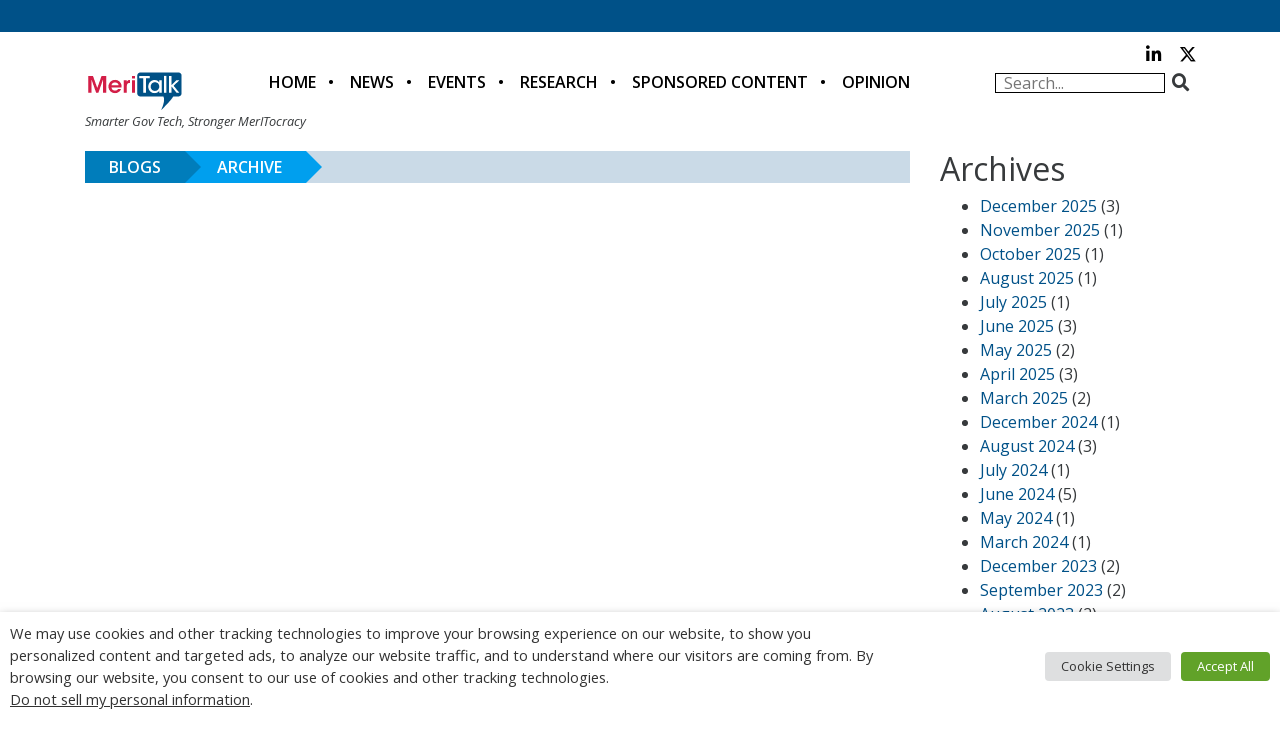

--- FILE ---
content_type: text/html; charset=utf-8
request_url: https://www.google.com/recaptcha/api2/anchor?ar=1&k=6LfjUksoAAAAANVNdROJadQLeQzyZgJ0_VD4XxG-&co=aHR0cHM6Ly9tZXJpdGFsay5jb206NDQz&hl=en&v=9TiwnJFHeuIw_s0wSd3fiKfN&theme=light&size=normal&anchor-ms=20000&execute-ms=30000&cb=ftmur85s70xf
body_size: 48922
content:
<!DOCTYPE HTML><html dir="ltr" lang="en"><head><meta http-equiv="Content-Type" content="text/html; charset=UTF-8">
<meta http-equiv="X-UA-Compatible" content="IE=edge">
<title>reCAPTCHA</title>
<style type="text/css">
/* cyrillic-ext */
@font-face {
  font-family: 'Roboto';
  font-style: normal;
  font-weight: 400;
  font-stretch: 100%;
  src: url(//fonts.gstatic.com/s/roboto/v48/KFO7CnqEu92Fr1ME7kSn66aGLdTylUAMa3GUBHMdazTgWw.woff2) format('woff2');
  unicode-range: U+0460-052F, U+1C80-1C8A, U+20B4, U+2DE0-2DFF, U+A640-A69F, U+FE2E-FE2F;
}
/* cyrillic */
@font-face {
  font-family: 'Roboto';
  font-style: normal;
  font-weight: 400;
  font-stretch: 100%;
  src: url(//fonts.gstatic.com/s/roboto/v48/KFO7CnqEu92Fr1ME7kSn66aGLdTylUAMa3iUBHMdazTgWw.woff2) format('woff2');
  unicode-range: U+0301, U+0400-045F, U+0490-0491, U+04B0-04B1, U+2116;
}
/* greek-ext */
@font-face {
  font-family: 'Roboto';
  font-style: normal;
  font-weight: 400;
  font-stretch: 100%;
  src: url(//fonts.gstatic.com/s/roboto/v48/KFO7CnqEu92Fr1ME7kSn66aGLdTylUAMa3CUBHMdazTgWw.woff2) format('woff2');
  unicode-range: U+1F00-1FFF;
}
/* greek */
@font-face {
  font-family: 'Roboto';
  font-style: normal;
  font-weight: 400;
  font-stretch: 100%;
  src: url(//fonts.gstatic.com/s/roboto/v48/KFO7CnqEu92Fr1ME7kSn66aGLdTylUAMa3-UBHMdazTgWw.woff2) format('woff2');
  unicode-range: U+0370-0377, U+037A-037F, U+0384-038A, U+038C, U+038E-03A1, U+03A3-03FF;
}
/* math */
@font-face {
  font-family: 'Roboto';
  font-style: normal;
  font-weight: 400;
  font-stretch: 100%;
  src: url(//fonts.gstatic.com/s/roboto/v48/KFO7CnqEu92Fr1ME7kSn66aGLdTylUAMawCUBHMdazTgWw.woff2) format('woff2');
  unicode-range: U+0302-0303, U+0305, U+0307-0308, U+0310, U+0312, U+0315, U+031A, U+0326-0327, U+032C, U+032F-0330, U+0332-0333, U+0338, U+033A, U+0346, U+034D, U+0391-03A1, U+03A3-03A9, U+03B1-03C9, U+03D1, U+03D5-03D6, U+03F0-03F1, U+03F4-03F5, U+2016-2017, U+2034-2038, U+203C, U+2040, U+2043, U+2047, U+2050, U+2057, U+205F, U+2070-2071, U+2074-208E, U+2090-209C, U+20D0-20DC, U+20E1, U+20E5-20EF, U+2100-2112, U+2114-2115, U+2117-2121, U+2123-214F, U+2190, U+2192, U+2194-21AE, U+21B0-21E5, U+21F1-21F2, U+21F4-2211, U+2213-2214, U+2216-22FF, U+2308-230B, U+2310, U+2319, U+231C-2321, U+2336-237A, U+237C, U+2395, U+239B-23B7, U+23D0, U+23DC-23E1, U+2474-2475, U+25AF, U+25B3, U+25B7, U+25BD, U+25C1, U+25CA, U+25CC, U+25FB, U+266D-266F, U+27C0-27FF, U+2900-2AFF, U+2B0E-2B11, U+2B30-2B4C, U+2BFE, U+3030, U+FF5B, U+FF5D, U+1D400-1D7FF, U+1EE00-1EEFF;
}
/* symbols */
@font-face {
  font-family: 'Roboto';
  font-style: normal;
  font-weight: 400;
  font-stretch: 100%;
  src: url(//fonts.gstatic.com/s/roboto/v48/KFO7CnqEu92Fr1ME7kSn66aGLdTylUAMaxKUBHMdazTgWw.woff2) format('woff2');
  unicode-range: U+0001-000C, U+000E-001F, U+007F-009F, U+20DD-20E0, U+20E2-20E4, U+2150-218F, U+2190, U+2192, U+2194-2199, U+21AF, U+21E6-21F0, U+21F3, U+2218-2219, U+2299, U+22C4-22C6, U+2300-243F, U+2440-244A, U+2460-24FF, U+25A0-27BF, U+2800-28FF, U+2921-2922, U+2981, U+29BF, U+29EB, U+2B00-2BFF, U+4DC0-4DFF, U+FFF9-FFFB, U+10140-1018E, U+10190-1019C, U+101A0, U+101D0-101FD, U+102E0-102FB, U+10E60-10E7E, U+1D2C0-1D2D3, U+1D2E0-1D37F, U+1F000-1F0FF, U+1F100-1F1AD, U+1F1E6-1F1FF, U+1F30D-1F30F, U+1F315, U+1F31C, U+1F31E, U+1F320-1F32C, U+1F336, U+1F378, U+1F37D, U+1F382, U+1F393-1F39F, U+1F3A7-1F3A8, U+1F3AC-1F3AF, U+1F3C2, U+1F3C4-1F3C6, U+1F3CA-1F3CE, U+1F3D4-1F3E0, U+1F3ED, U+1F3F1-1F3F3, U+1F3F5-1F3F7, U+1F408, U+1F415, U+1F41F, U+1F426, U+1F43F, U+1F441-1F442, U+1F444, U+1F446-1F449, U+1F44C-1F44E, U+1F453, U+1F46A, U+1F47D, U+1F4A3, U+1F4B0, U+1F4B3, U+1F4B9, U+1F4BB, U+1F4BF, U+1F4C8-1F4CB, U+1F4D6, U+1F4DA, U+1F4DF, U+1F4E3-1F4E6, U+1F4EA-1F4ED, U+1F4F7, U+1F4F9-1F4FB, U+1F4FD-1F4FE, U+1F503, U+1F507-1F50B, U+1F50D, U+1F512-1F513, U+1F53E-1F54A, U+1F54F-1F5FA, U+1F610, U+1F650-1F67F, U+1F687, U+1F68D, U+1F691, U+1F694, U+1F698, U+1F6AD, U+1F6B2, U+1F6B9-1F6BA, U+1F6BC, U+1F6C6-1F6CF, U+1F6D3-1F6D7, U+1F6E0-1F6EA, U+1F6F0-1F6F3, U+1F6F7-1F6FC, U+1F700-1F7FF, U+1F800-1F80B, U+1F810-1F847, U+1F850-1F859, U+1F860-1F887, U+1F890-1F8AD, U+1F8B0-1F8BB, U+1F8C0-1F8C1, U+1F900-1F90B, U+1F93B, U+1F946, U+1F984, U+1F996, U+1F9E9, U+1FA00-1FA6F, U+1FA70-1FA7C, U+1FA80-1FA89, U+1FA8F-1FAC6, U+1FACE-1FADC, U+1FADF-1FAE9, U+1FAF0-1FAF8, U+1FB00-1FBFF;
}
/* vietnamese */
@font-face {
  font-family: 'Roboto';
  font-style: normal;
  font-weight: 400;
  font-stretch: 100%;
  src: url(//fonts.gstatic.com/s/roboto/v48/KFO7CnqEu92Fr1ME7kSn66aGLdTylUAMa3OUBHMdazTgWw.woff2) format('woff2');
  unicode-range: U+0102-0103, U+0110-0111, U+0128-0129, U+0168-0169, U+01A0-01A1, U+01AF-01B0, U+0300-0301, U+0303-0304, U+0308-0309, U+0323, U+0329, U+1EA0-1EF9, U+20AB;
}
/* latin-ext */
@font-face {
  font-family: 'Roboto';
  font-style: normal;
  font-weight: 400;
  font-stretch: 100%;
  src: url(//fonts.gstatic.com/s/roboto/v48/KFO7CnqEu92Fr1ME7kSn66aGLdTylUAMa3KUBHMdazTgWw.woff2) format('woff2');
  unicode-range: U+0100-02BA, U+02BD-02C5, U+02C7-02CC, U+02CE-02D7, U+02DD-02FF, U+0304, U+0308, U+0329, U+1D00-1DBF, U+1E00-1E9F, U+1EF2-1EFF, U+2020, U+20A0-20AB, U+20AD-20C0, U+2113, U+2C60-2C7F, U+A720-A7FF;
}
/* latin */
@font-face {
  font-family: 'Roboto';
  font-style: normal;
  font-weight: 400;
  font-stretch: 100%;
  src: url(//fonts.gstatic.com/s/roboto/v48/KFO7CnqEu92Fr1ME7kSn66aGLdTylUAMa3yUBHMdazQ.woff2) format('woff2');
  unicode-range: U+0000-00FF, U+0131, U+0152-0153, U+02BB-02BC, U+02C6, U+02DA, U+02DC, U+0304, U+0308, U+0329, U+2000-206F, U+20AC, U+2122, U+2191, U+2193, U+2212, U+2215, U+FEFF, U+FFFD;
}
/* cyrillic-ext */
@font-face {
  font-family: 'Roboto';
  font-style: normal;
  font-weight: 500;
  font-stretch: 100%;
  src: url(//fonts.gstatic.com/s/roboto/v48/KFO7CnqEu92Fr1ME7kSn66aGLdTylUAMa3GUBHMdazTgWw.woff2) format('woff2');
  unicode-range: U+0460-052F, U+1C80-1C8A, U+20B4, U+2DE0-2DFF, U+A640-A69F, U+FE2E-FE2F;
}
/* cyrillic */
@font-face {
  font-family: 'Roboto';
  font-style: normal;
  font-weight: 500;
  font-stretch: 100%;
  src: url(//fonts.gstatic.com/s/roboto/v48/KFO7CnqEu92Fr1ME7kSn66aGLdTylUAMa3iUBHMdazTgWw.woff2) format('woff2');
  unicode-range: U+0301, U+0400-045F, U+0490-0491, U+04B0-04B1, U+2116;
}
/* greek-ext */
@font-face {
  font-family: 'Roboto';
  font-style: normal;
  font-weight: 500;
  font-stretch: 100%;
  src: url(//fonts.gstatic.com/s/roboto/v48/KFO7CnqEu92Fr1ME7kSn66aGLdTylUAMa3CUBHMdazTgWw.woff2) format('woff2');
  unicode-range: U+1F00-1FFF;
}
/* greek */
@font-face {
  font-family: 'Roboto';
  font-style: normal;
  font-weight: 500;
  font-stretch: 100%;
  src: url(//fonts.gstatic.com/s/roboto/v48/KFO7CnqEu92Fr1ME7kSn66aGLdTylUAMa3-UBHMdazTgWw.woff2) format('woff2');
  unicode-range: U+0370-0377, U+037A-037F, U+0384-038A, U+038C, U+038E-03A1, U+03A3-03FF;
}
/* math */
@font-face {
  font-family: 'Roboto';
  font-style: normal;
  font-weight: 500;
  font-stretch: 100%;
  src: url(//fonts.gstatic.com/s/roboto/v48/KFO7CnqEu92Fr1ME7kSn66aGLdTylUAMawCUBHMdazTgWw.woff2) format('woff2');
  unicode-range: U+0302-0303, U+0305, U+0307-0308, U+0310, U+0312, U+0315, U+031A, U+0326-0327, U+032C, U+032F-0330, U+0332-0333, U+0338, U+033A, U+0346, U+034D, U+0391-03A1, U+03A3-03A9, U+03B1-03C9, U+03D1, U+03D5-03D6, U+03F0-03F1, U+03F4-03F5, U+2016-2017, U+2034-2038, U+203C, U+2040, U+2043, U+2047, U+2050, U+2057, U+205F, U+2070-2071, U+2074-208E, U+2090-209C, U+20D0-20DC, U+20E1, U+20E5-20EF, U+2100-2112, U+2114-2115, U+2117-2121, U+2123-214F, U+2190, U+2192, U+2194-21AE, U+21B0-21E5, U+21F1-21F2, U+21F4-2211, U+2213-2214, U+2216-22FF, U+2308-230B, U+2310, U+2319, U+231C-2321, U+2336-237A, U+237C, U+2395, U+239B-23B7, U+23D0, U+23DC-23E1, U+2474-2475, U+25AF, U+25B3, U+25B7, U+25BD, U+25C1, U+25CA, U+25CC, U+25FB, U+266D-266F, U+27C0-27FF, U+2900-2AFF, U+2B0E-2B11, U+2B30-2B4C, U+2BFE, U+3030, U+FF5B, U+FF5D, U+1D400-1D7FF, U+1EE00-1EEFF;
}
/* symbols */
@font-face {
  font-family: 'Roboto';
  font-style: normal;
  font-weight: 500;
  font-stretch: 100%;
  src: url(//fonts.gstatic.com/s/roboto/v48/KFO7CnqEu92Fr1ME7kSn66aGLdTylUAMaxKUBHMdazTgWw.woff2) format('woff2');
  unicode-range: U+0001-000C, U+000E-001F, U+007F-009F, U+20DD-20E0, U+20E2-20E4, U+2150-218F, U+2190, U+2192, U+2194-2199, U+21AF, U+21E6-21F0, U+21F3, U+2218-2219, U+2299, U+22C4-22C6, U+2300-243F, U+2440-244A, U+2460-24FF, U+25A0-27BF, U+2800-28FF, U+2921-2922, U+2981, U+29BF, U+29EB, U+2B00-2BFF, U+4DC0-4DFF, U+FFF9-FFFB, U+10140-1018E, U+10190-1019C, U+101A0, U+101D0-101FD, U+102E0-102FB, U+10E60-10E7E, U+1D2C0-1D2D3, U+1D2E0-1D37F, U+1F000-1F0FF, U+1F100-1F1AD, U+1F1E6-1F1FF, U+1F30D-1F30F, U+1F315, U+1F31C, U+1F31E, U+1F320-1F32C, U+1F336, U+1F378, U+1F37D, U+1F382, U+1F393-1F39F, U+1F3A7-1F3A8, U+1F3AC-1F3AF, U+1F3C2, U+1F3C4-1F3C6, U+1F3CA-1F3CE, U+1F3D4-1F3E0, U+1F3ED, U+1F3F1-1F3F3, U+1F3F5-1F3F7, U+1F408, U+1F415, U+1F41F, U+1F426, U+1F43F, U+1F441-1F442, U+1F444, U+1F446-1F449, U+1F44C-1F44E, U+1F453, U+1F46A, U+1F47D, U+1F4A3, U+1F4B0, U+1F4B3, U+1F4B9, U+1F4BB, U+1F4BF, U+1F4C8-1F4CB, U+1F4D6, U+1F4DA, U+1F4DF, U+1F4E3-1F4E6, U+1F4EA-1F4ED, U+1F4F7, U+1F4F9-1F4FB, U+1F4FD-1F4FE, U+1F503, U+1F507-1F50B, U+1F50D, U+1F512-1F513, U+1F53E-1F54A, U+1F54F-1F5FA, U+1F610, U+1F650-1F67F, U+1F687, U+1F68D, U+1F691, U+1F694, U+1F698, U+1F6AD, U+1F6B2, U+1F6B9-1F6BA, U+1F6BC, U+1F6C6-1F6CF, U+1F6D3-1F6D7, U+1F6E0-1F6EA, U+1F6F0-1F6F3, U+1F6F7-1F6FC, U+1F700-1F7FF, U+1F800-1F80B, U+1F810-1F847, U+1F850-1F859, U+1F860-1F887, U+1F890-1F8AD, U+1F8B0-1F8BB, U+1F8C0-1F8C1, U+1F900-1F90B, U+1F93B, U+1F946, U+1F984, U+1F996, U+1F9E9, U+1FA00-1FA6F, U+1FA70-1FA7C, U+1FA80-1FA89, U+1FA8F-1FAC6, U+1FACE-1FADC, U+1FADF-1FAE9, U+1FAF0-1FAF8, U+1FB00-1FBFF;
}
/* vietnamese */
@font-face {
  font-family: 'Roboto';
  font-style: normal;
  font-weight: 500;
  font-stretch: 100%;
  src: url(//fonts.gstatic.com/s/roboto/v48/KFO7CnqEu92Fr1ME7kSn66aGLdTylUAMa3OUBHMdazTgWw.woff2) format('woff2');
  unicode-range: U+0102-0103, U+0110-0111, U+0128-0129, U+0168-0169, U+01A0-01A1, U+01AF-01B0, U+0300-0301, U+0303-0304, U+0308-0309, U+0323, U+0329, U+1EA0-1EF9, U+20AB;
}
/* latin-ext */
@font-face {
  font-family: 'Roboto';
  font-style: normal;
  font-weight: 500;
  font-stretch: 100%;
  src: url(//fonts.gstatic.com/s/roboto/v48/KFO7CnqEu92Fr1ME7kSn66aGLdTylUAMa3KUBHMdazTgWw.woff2) format('woff2');
  unicode-range: U+0100-02BA, U+02BD-02C5, U+02C7-02CC, U+02CE-02D7, U+02DD-02FF, U+0304, U+0308, U+0329, U+1D00-1DBF, U+1E00-1E9F, U+1EF2-1EFF, U+2020, U+20A0-20AB, U+20AD-20C0, U+2113, U+2C60-2C7F, U+A720-A7FF;
}
/* latin */
@font-face {
  font-family: 'Roboto';
  font-style: normal;
  font-weight: 500;
  font-stretch: 100%;
  src: url(//fonts.gstatic.com/s/roboto/v48/KFO7CnqEu92Fr1ME7kSn66aGLdTylUAMa3yUBHMdazQ.woff2) format('woff2');
  unicode-range: U+0000-00FF, U+0131, U+0152-0153, U+02BB-02BC, U+02C6, U+02DA, U+02DC, U+0304, U+0308, U+0329, U+2000-206F, U+20AC, U+2122, U+2191, U+2193, U+2212, U+2215, U+FEFF, U+FFFD;
}
/* cyrillic-ext */
@font-face {
  font-family: 'Roboto';
  font-style: normal;
  font-weight: 900;
  font-stretch: 100%;
  src: url(//fonts.gstatic.com/s/roboto/v48/KFO7CnqEu92Fr1ME7kSn66aGLdTylUAMa3GUBHMdazTgWw.woff2) format('woff2');
  unicode-range: U+0460-052F, U+1C80-1C8A, U+20B4, U+2DE0-2DFF, U+A640-A69F, U+FE2E-FE2F;
}
/* cyrillic */
@font-face {
  font-family: 'Roboto';
  font-style: normal;
  font-weight: 900;
  font-stretch: 100%;
  src: url(//fonts.gstatic.com/s/roboto/v48/KFO7CnqEu92Fr1ME7kSn66aGLdTylUAMa3iUBHMdazTgWw.woff2) format('woff2');
  unicode-range: U+0301, U+0400-045F, U+0490-0491, U+04B0-04B1, U+2116;
}
/* greek-ext */
@font-face {
  font-family: 'Roboto';
  font-style: normal;
  font-weight: 900;
  font-stretch: 100%;
  src: url(//fonts.gstatic.com/s/roboto/v48/KFO7CnqEu92Fr1ME7kSn66aGLdTylUAMa3CUBHMdazTgWw.woff2) format('woff2');
  unicode-range: U+1F00-1FFF;
}
/* greek */
@font-face {
  font-family: 'Roboto';
  font-style: normal;
  font-weight: 900;
  font-stretch: 100%;
  src: url(//fonts.gstatic.com/s/roboto/v48/KFO7CnqEu92Fr1ME7kSn66aGLdTylUAMa3-UBHMdazTgWw.woff2) format('woff2');
  unicode-range: U+0370-0377, U+037A-037F, U+0384-038A, U+038C, U+038E-03A1, U+03A3-03FF;
}
/* math */
@font-face {
  font-family: 'Roboto';
  font-style: normal;
  font-weight: 900;
  font-stretch: 100%;
  src: url(//fonts.gstatic.com/s/roboto/v48/KFO7CnqEu92Fr1ME7kSn66aGLdTylUAMawCUBHMdazTgWw.woff2) format('woff2');
  unicode-range: U+0302-0303, U+0305, U+0307-0308, U+0310, U+0312, U+0315, U+031A, U+0326-0327, U+032C, U+032F-0330, U+0332-0333, U+0338, U+033A, U+0346, U+034D, U+0391-03A1, U+03A3-03A9, U+03B1-03C9, U+03D1, U+03D5-03D6, U+03F0-03F1, U+03F4-03F5, U+2016-2017, U+2034-2038, U+203C, U+2040, U+2043, U+2047, U+2050, U+2057, U+205F, U+2070-2071, U+2074-208E, U+2090-209C, U+20D0-20DC, U+20E1, U+20E5-20EF, U+2100-2112, U+2114-2115, U+2117-2121, U+2123-214F, U+2190, U+2192, U+2194-21AE, U+21B0-21E5, U+21F1-21F2, U+21F4-2211, U+2213-2214, U+2216-22FF, U+2308-230B, U+2310, U+2319, U+231C-2321, U+2336-237A, U+237C, U+2395, U+239B-23B7, U+23D0, U+23DC-23E1, U+2474-2475, U+25AF, U+25B3, U+25B7, U+25BD, U+25C1, U+25CA, U+25CC, U+25FB, U+266D-266F, U+27C0-27FF, U+2900-2AFF, U+2B0E-2B11, U+2B30-2B4C, U+2BFE, U+3030, U+FF5B, U+FF5D, U+1D400-1D7FF, U+1EE00-1EEFF;
}
/* symbols */
@font-face {
  font-family: 'Roboto';
  font-style: normal;
  font-weight: 900;
  font-stretch: 100%;
  src: url(//fonts.gstatic.com/s/roboto/v48/KFO7CnqEu92Fr1ME7kSn66aGLdTylUAMaxKUBHMdazTgWw.woff2) format('woff2');
  unicode-range: U+0001-000C, U+000E-001F, U+007F-009F, U+20DD-20E0, U+20E2-20E4, U+2150-218F, U+2190, U+2192, U+2194-2199, U+21AF, U+21E6-21F0, U+21F3, U+2218-2219, U+2299, U+22C4-22C6, U+2300-243F, U+2440-244A, U+2460-24FF, U+25A0-27BF, U+2800-28FF, U+2921-2922, U+2981, U+29BF, U+29EB, U+2B00-2BFF, U+4DC0-4DFF, U+FFF9-FFFB, U+10140-1018E, U+10190-1019C, U+101A0, U+101D0-101FD, U+102E0-102FB, U+10E60-10E7E, U+1D2C0-1D2D3, U+1D2E0-1D37F, U+1F000-1F0FF, U+1F100-1F1AD, U+1F1E6-1F1FF, U+1F30D-1F30F, U+1F315, U+1F31C, U+1F31E, U+1F320-1F32C, U+1F336, U+1F378, U+1F37D, U+1F382, U+1F393-1F39F, U+1F3A7-1F3A8, U+1F3AC-1F3AF, U+1F3C2, U+1F3C4-1F3C6, U+1F3CA-1F3CE, U+1F3D4-1F3E0, U+1F3ED, U+1F3F1-1F3F3, U+1F3F5-1F3F7, U+1F408, U+1F415, U+1F41F, U+1F426, U+1F43F, U+1F441-1F442, U+1F444, U+1F446-1F449, U+1F44C-1F44E, U+1F453, U+1F46A, U+1F47D, U+1F4A3, U+1F4B0, U+1F4B3, U+1F4B9, U+1F4BB, U+1F4BF, U+1F4C8-1F4CB, U+1F4D6, U+1F4DA, U+1F4DF, U+1F4E3-1F4E6, U+1F4EA-1F4ED, U+1F4F7, U+1F4F9-1F4FB, U+1F4FD-1F4FE, U+1F503, U+1F507-1F50B, U+1F50D, U+1F512-1F513, U+1F53E-1F54A, U+1F54F-1F5FA, U+1F610, U+1F650-1F67F, U+1F687, U+1F68D, U+1F691, U+1F694, U+1F698, U+1F6AD, U+1F6B2, U+1F6B9-1F6BA, U+1F6BC, U+1F6C6-1F6CF, U+1F6D3-1F6D7, U+1F6E0-1F6EA, U+1F6F0-1F6F3, U+1F6F7-1F6FC, U+1F700-1F7FF, U+1F800-1F80B, U+1F810-1F847, U+1F850-1F859, U+1F860-1F887, U+1F890-1F8AD, U+1F8B0-1F8BB, U+1F8C0-1F8C1, U+1F900-1F90B, U+1F93B, U+1F946, U+1F984, U+1F996, U+1F9E9, U+1FA00-1FA6F, U+1FA70-1FA7C, U+1FA80-1FA89, U+1FA8F-1FAC6, U+1FACE-1FADC, U+1FADF-1FAE9, U+1FAF0-1FAF8, U+1FB00-1FBFF;
}
/* vietnamese */
@font-face {
  font-family: 'Roboto';
  font-style: normal;
  font-weight: 900;
  font-stretch: 100%;
  src: url(//fonts.gstatic.com/s/roboto/v48/KFO7CnqEu92Fr1ME7kSn66aGLdTylUAMa3OUBHMdazTgWw.woff2) format('woff2');
  unicode-range: U+0102-0103, U+0110-0111, U+0128-0129, U+0168-0169, U+01A0-01A1, U+01AF-01B0, U+0300-0301, U+0303-0304, U+0308-0309, U+0323, U+0329, U+1EA0-1EF9, U+20AB;
}
/* latin-ext */
@font-face {
  font-family: 'Roboto';
  font-style: normal;
  font-weight: 900;
  font-stretch: 100%;
  src: url(//fonts.gstatic.com/s/roboto/v48/KFO7CnqEu92Fr1ME7kSn66aGLdTylUAMa3KUBHMdazTgWw.woff2) format('woff2');
  unicode-range: U+0100-02BA, U+02BD-02C5, U+02C7-02CC, U+02CE-02D7, U+02DD-02FF, U+0304, U+0308, U+0329, U+1D00-1DBF, U+1E00-1E9F, U+1EF2-1EFF, U+2020, U+20A0-20AB, U+20AD-20C0, U+2113, U+2C60-2C7F, U+A720-A7FF;
}
/* latin */
@font-face {
  font-family: 'Roboto';
  font-style: normal;
  font-weight: 900;
  font-stretch: 100%;
  src: url(//fonts.gstatic.com/s/roboto/v48/KFO7CnqEu92Fr1ME7kSn66aGLdTylUAMa3yUBHMdazQ.woff2) format('woff2');
  unicode-range: U+0000-00FF, U+0131, U+0152-0153, U+02BB-02BC, U+02C6, U+02DA, U+02DC, U+0304, U+0308, U+0329, U+2000-206F, U+20AC, U+2122, U+2191, U+2193, U+2212, U+2215, U+FEFF, U+FFFD;
}

</style>
<link rel="stylesheet" type="text/css" href="https://www.gstatic.com/recaptcha/releases/9TiwnJFHeuIw_s0wSd3fiKfN/styles__ltr.css">
<script nonce="oMtQfI2u8AzlfVN8PdUlxg" type="text/javascript">window['__recaptcha_api'] = 'https://www.google.com/recaptcha/api2/';</script>
<script type="text/javascript" src="https://www.gstatic.com/recaptcha/releases/9TiwnJFHeuIw_s0wSd3fiKfN/recaptcha__en.js" nonce="oMtQfI2u8AzlfVN8PdUlxg">
      
    </script></head>
<body><div id="rc-anchor-alert" class="rc-anchor-alert"></div>
<input type="hidden" id="recaptcha-token" value="[base64]">
<script type="text/javascript" nonce="oMtQfI2u8AzlfVN8PdUlxg">
      recaptcha.anchor.Main.init("[\x22ainput\x22,[\x22bgdata\x22,\x22\x22,\[base64]/[base64]/[base64]/[base64]/cjw8ejpyPj4+eil9Y2F0Y2gobCl7dGhyb3cgbDt9fSxIPWZ1bmN0aW9uKHcsdCx6KXtpZih3PT0xOTR8fHc9PTIwOCl0LnZbd10/dC52W3ddLmNvbmNhdCh6KTp0LnZbd109b2Yoeix0KTtlbHNle2lmKHQuYkImJnchPTMxNylyZXR1cm47dz09NjZ8fHc9PTEyMnx8dz09NDcwfHx3PT00NHx8dz09NDE2fHx3PT0zOTd8fHc9PTQyMXx8dz09Njh8fHc9PTcwfHx3PT0xODQ/[base64]/[base64]/[base64]/bmV3IGRbVl0oSlswXSk6cD09Mj9uZXcgZFtWXShKWzBdLEpbMV0pOnA9PTM/bmV3IGRbVl0oSlswXSxKWzFdLEpbMl0pOnA9PTQ/[base64]/[base64]/[base64]/[base64]\x22,\[base64]\\u003d\\u003d\x22,\x22w5nCssO0MsKjUMO1w65KwqrDtsKbw7TDtUQQPsOcwrpKwoDDqkEkw7vDryLCusK8wqokwp/[base64]/DsCPCkwjCpTovXMKCwr15MAfCisOUwq3ChzbCmcOqw4nDiUlAEDjDliHDjMK3wrNXw4/[base64]/w6MQwrpvw4JjwrhgwoPDpMONw4HDnWFsWcK/KcKbw51Cwq/CjMKgw5wiYD1Rw4DDtlh9CC7CnGshOsKYw6s1woHCmRpMwqHDvCXDs8O4worDr8O5w4PCoMK7wrpKXMKrERvCtsOCPsK3ZcKMwoE9w5DDkEoKwrbDgVBgw5/DhFBsYADDp2PCs8KBwobDq8Orw5ViODFew5/CosKjasKsw4hawrfCksOtw6fDvcKgJsOmw67CrVc9w5k2ZBMxw6gsRcOafyhNw7M/[base64]/w5cJw67DtTvDvSt8RW7DmUnDsEQpLE7DowbCjsKRwr7CgsKVw60qfMO6V8OGw7bDjSjCnn/Cmh3DjSPDunfCv8Ozw6Ntwq59w7R+Qw3CksOMwr3DqMK6w6vCtmzDncKTw4dNJSY/wrd+w641ci7Cs8Oww7Ysw4NWHUvDgMKNWsKXM3Q2wqh4GWnCrsKvwq3DmsOPfGXCkT/CrsOZe8KEfsOywpLCucKiK1xgwpTCisK3U8K4MjvDnUrCicOLwr0BAFXDrCzCgMOXw7bDuWQvUsO9w4FTw4V1wrgDSDFhB0k7w6/Duj06U8K1wpJowq1dwpzChMKpw6zCrF0fwrETwqsmMxFUwo9kwrYgwrjDgB0Zw5HCu8Onw71/[base64]/CocKJKcOXA8Kew5APw4/ClS8GY8KSwqg1wqNowoR9w6FKwrA7w6DDu8K3f0rDg19QVyTDin/CgwFlBAJZwoUtwrPCj8OBw6kTCcKQEHIjNcKTOMKhXMO6woRswpFQScOFI3JuwprCpMOYwp/[base64]/DhDgPB8OCUk7ClcK9w60GwqBgwrPDvTdWw4DDscONw7rDlFVAwrrDpsOkK3dvwpbCuMK5cMKUwqJGVXZVw6cuwqDDqX0swpnCpAZ7QhDDngHCoC/[base64]/[base64]/G2PCsBQVIQkrCcKqwrHCgy7Du8KYB1QkwqU6w4bCn1NdQcKlFl/[base64]/[base64]/[base64]/ChSkVbmVYwrZFwojDisOwwoZiwpPCkknDs8ObD8K4w6/DhsKjdi3DlSPDgcORwrQ3TA0Kw684w6RfwofCkXTDmzI1AcO0LCJcwonChDTCgsOLHcKjKsORPMKmw7PCq8Kjw6drO2lowonDgMOXw7HDjMK5w7tzesKQf8OOw7kmwrrDnlnCkcK3w4DCjHzDhE5nHyLDm8Kww5Ypw6bDgmrCjMO6PcKvGsKgw6rDjcK7w5k/wrbCsjDCqsKXw7XCjGLCtcO/[base64]/w6sKDg1/woMfFnVUw5gIXsO4FDDDssOyUDHCrcKcHcOsYh/[base64]/[base64]/DnsOPd8ORwqbCt8OOw7jCh8Oswq/DmGQcB8OeaG/DiAgdw5jCkkMKw7NcMQ7CigbCnGvCvsOrUMOqMMOvfcOUayJdIG8bw694DMK/[base64]/[base64]/DisKFe8OOwqjCr0zDgcOIEnvDlH4bcsOywpjCpsKDJhJkw79PwqkqACAhQcOJwoTDocKDwqrCsVXCiMOdw7FOPRXCscK5eMKywrbCtD0Kwp3Ch8O2w5odCsO1wo8VSMKYfw3DucOiBwTDnhPCjHPCi3/Dk8OFwpIJw6zDplFpIzNxw7HDnm7CiBFnGXsFAMOucsKsK1rCh8OcIENLeRjDsEDCi8O1w6ADw43CjsKFwrZYw4gZw4nDjDHCq8KIEH/CjAfDqTQ6w67Ck8KWwrp5BsKQwpHDg2Eww5/CmMKPw5sjw5/CrWlNA8OObwrDvMKjHcOlw5wWw4opHlPDrcKqBj3CoUsQwrd0Y8OCwqPDlQ/CpsKBwr1ew53DnxsIwp8LwrXDlzHDnXrDicKQw6DDtw/DtsO0wo/CjcOLw51Ew4HDklB8VU0RwpdWUsKIWcKSOsOnwqFTew/[base64]/[base64]/[base64]/CikhGIcK8w7QVwph1woTDr8Obw4chHsK2ARUaw4ZCw6HCn8O5YT4Ue3k3w5gEw74rwoXDmHDCh8Kew5IKHMKxw5TCp1PCrkjDvMKSHU7DsyJlHgLDscKcRHYQZh/[base64]/[base64]/[base64]/CjwsnChgbW29OJiDDscOawo/CvMOHSsOzP2vDoxvDlcKYX8K+w57DtzMGDgEpw5jDjsOBVWjDhMOvwoZNV8Opw5Uewq7CixPCiMKmQiFQOQIrW8KbbH8Kw47CqxjCtXDCmnXDt8K6w6/DtiteTzJCw73DthIswqZVw6tTPcO0R1vDm8KxX8Oswo14V8K7w5/CuMKgfBXCtMOcw4Bzw7TCnsKjbjcqFMOiwojDqsKkwrJmKlFEExdywo/CmMKewqLCuMK7b8OkDcOqwrLDmMOnfDFdwq5HwqlqXXMIw7vCuh7CsgpqXcO+w5xuFlMwwrTCmMKmGGzDlXZXIBdtE8K5OcKqwo3DsMOFw5ISCMOKwqfDrMOFwqsyLV08RMK0w6tZWMKvNhLCuUXDjFQZbMOdw63DgU8SW2cewr/Do0YOw67Dh3Q3YH0oBMOgdBxww4DCsmvCrMKkYsKnw4DCl3hNwqhEXXYrWynCpcOhw7JfwrDDkMKeOlRFS8KOZxzCsTDDv8KNQR5QEDLCmsKrKzl6fzwtw5ATw6XDpwbDjsODJcOTZ1bDkcOENS3DqMK7DwE1w4zCk1rDqMOlw7TDh8OowqoNw7rCmcO/XFzDlGzDsD9dwrsNw4PChxVlwpDCtwfCjQxAw4PDmCBHDMOTw5XCij/DnSYfw6Ygw5DCrcKPw5lHFSd8PcKuGMKMAMOpwpdzw4vCq8K3w7g6Ah4eFsOOMjkWfFAewpDDiRTCpyFjQTUUw6zCoRN3w73CrXdgwqDDvBvDt8KBD8KYAlw7woLCjMOsw6HDlsK6wr7DoMOIw4fDmMK7w4bClXvCjENTw6wzwoXCk2XDmMK/Xk8hXwYyw5UlYSlFwqUbGMOHAGJYeSTCosKfw4DDtMOtwpZgw6ohwqBjIh/DgELCkMOaS2NBw5lVU8OXUsKOwo4FdsOhwqApw5NaJ3wpw6MBw6oldsO0BE/Ck2rCpw1Fw6zDicK8woHCpMKBw4rDtCXCi3/DlcKhQsKLw6PCusOdGcKyw4LCnwlnwoUcNcKTw7cFwqhhwqTCjMKkYMKmwoo3wqdeG3bDpcOdwrXCjT4QwpLChMOnEMO4wqAFwqvDonfDm8KWw5TCjcKxDybClxbDsMO2wrkxwpLDpcO8wqh0w49rFH/DphrColXCuMKLMcKVw74BCzrDkMOCwpx7KBvDtsKmw6XDkWDCt8Kaw4LDnsO/[base64]/b8OdwqTCh8OPcH8ewqo/wrzDuyfDg0QHwownYcO+Lg1Zw4DDlhrCtR5MW0TChgtXf8KHHsO6wprDsGMcw7p0asODw47Cl8K5QcKRw73DnMKBw5d2w6Nna8KSwqfDtsKuMitEf8OUQMOHO8O9wpZQeW5Yw5MSw64ubAgCNAzDlkRkKcKrUH9DUxIkw5x/E8KTw6bCvcOhNSEiw7hlB8O6McOwwr8taHTCgkk8fsKpWB7DqcOcOsOmwqJ5GcKNw63DhQwew54jw5JybsKSFx3CnsOYN8K7wqXDqcOGwp1ndG3CoQ7DqzkJw4FRwqfCo8KKXW/[base64]/w6YKYVcsw7t5wo7DkcKjPcOaX3I0YyDCrcOERsKmd8O9TSoOF3TCtsKZR8OEw4nDmCjDlXlXI07DtBo5fHMsw6XCijfCjznDllnCnsOqw4zCi8OhBMOdfsO6wq5KHEF6YsOFw6LCscK/E8O2IWgnGMOdw7Iaw7nDikIdw53DvcOUwqpywpl4w4nClTvDgkHDok3CrMK6aMK+VRYRw5HDnH3CriYpUnbCryPCqMOBwr/[base64]/DnmFWZH7DnMOYNCZDwoVTwpc6wpTCmjZaw7PDmMKZDVEQJxcFw7AKwpPCpD4WScOrYRYpw7nCjsOlXcOXZiXChcOVWMKjwprDrcOCKTNBJFYVw5/CpyUTwozDsMOmwqTCgMOJFizDkC1EeXcHw6vDtMK3NRl9wqHCosKgTWARRsKfKTJmw4cUwqZrBcOGw4ZPwr7ClAXClsOlG8OzIGAlC38jWsOrw5AREsOHwrA/w4x2PmRowoTDgjQdwo/DpUjCoMKYWcKUw4JaScOPQcKsHMOcw7XChFNfw5TCqcOXw6Vow63Di8OdwpPCm07ChMKkw5oyFRzDssO6RQJeI8KMw6o7w5kVWlcEwrQEwroSXTHDnVMfMsKwKMO0S8KewrAYw4wVwqTDg3x9akLDmWI7w79YNiBQEMKBw4nDrypKY1nCuEfCvcOSIsOKw5/DmMO8aWQrFhFXcArDkjXCslnDtiofw5d/wpJ8wqkAUwYwfcKyfgByw5ZoOhXCocK5IFPCqsOxaMK7XMOYwpfDp8Omw4siwpZSwrE0KMKyfMKgw6jCsMOVwqUgN8KIw5p1wpHDnsOGBMOuwp1swrsDRGxMFzoLwovCoMK3VMO6w5cNw73CnsKGMcOlw6/CuWHCtBLDvykawo4VIcOnwrTDi8KMw4DCqR/DuT58OMKScz1iw6/[base64]/CmsOfwqPDmMO0w7jCqjnCocKSw6HCuQtjwrjDkMK5w4bCksKEDU3CgsKCw51cw71jw4fDqcOnwoQow7B2Iy9+OMOXBDHDgCzCqsOTc8OdaMK/w4jDqsK/[base64]/DsMKbOgEBw7PDmiTDg21uwolIwpXDuXdSMgPCpD7ClwMyMU3DtRDDq3/ClHTDg08CRAB7dGzDry0+Ano6w7VqQcOnXkccTkLDqnA9wrNNVsOHdsO8fE96csOjwqPCr2FlU8KWT8KLUsOPw6UJw7BUw7PDnkkEwp9jwobDvybCh8OPCH/DtjUcw4XCmMOBw7dtw49Ww5hMK8KiwpVlw6jDpGDDlg0iYhFxw67CjcKlfcOnYsOLasOJw7bCslDCkXDCmMKxQXUJAWTDkkFuHMO1AwJgVsKCG8KCLkgvMiAodsK9w5MIw48rw6XDrsKUFMOdwoA4w6LDnUU/w5VfSsKawoIlYVkfw64gbsK/w5dzPMKHwrvDksOXw59dwq8Uwqt5WmteHMKOwogVHMKGwobDnMKKw6x9esKgCR1Vwr44ZMKbw6zDsWoNwpfDoEQnw5EdwpTDkMOJwrrCosKOw77DnVtIwo7ChgQHEnrClMKGw5EaKGNrUG/CqSPDp2pFwoQnwojDq2N+wpLCtR7CpX3DjMOlP1nDkT7CnjcVUkzCp8KYSkoVw6TDvUzDpg7Du11Lw6/[base64]/WQ8qw6fCt2zCnmDDvU/CoyPDrnvCn0IzUXoSwpVGwpnCsRZkwqDCl8OTwpvDpcOjwroQwrY4PMOewpxRB2Upw55eBMOvwrtEw7UHIlANw4YvVyDClsODaA16wqLDkizDkcOYwq3CrMKqwqzDp8KuAMKLecKUwq85CkZBCAjClsKWZsO5asKFFMKGwprDthvCgiXDoHZyYUxUNMKuWm/CgzrDiE7Ds8OcMsORDMOswqoOd1rDvcOcw6zCtsKaQcKTwp5Ww5bDsW3CkTtsHVx+wobDrMO4w5XCpsKEwrEew7N2D8KaAH/Do8Kvw7gJw7XCiTfCogU6w4XCjSV1Z8K+w6vCt150wpwNHMKow5RLCCpoPDtme8O+QVc2WMObwrUmd39Iw69VwqbDvsKLYMOaw6vDqRXDvsKUDsOnwo0jasKrw6JjwpcDXcOqfsKdbX/ComTDtl3CncK9SsO5wophYMKTw4cQHMOhBMOfbQPDj8KGIxjCgSXDt8KaHjHDnCQwwo5ZwqfCrMOpFlPDkMK5w4NZw5jCkWzDvyfCmcO6JgpjTMKBbMK8wovDiMKNUsOGXxpQWwI8wq7Cn2zCuMOBwq/CsMKlTMKiCQjCnhJ5wrzCvcOSwqfDncKeBDrCgUBpwpHCrsKqw7RYYxnCvCEkw7ZawqTCrwRDCMKFHUzDq8OKwrVhfVJDY8Kvw40Qw7/Cq8KIwr8bw4XCmhk9w6gnBsOPQ8Kvwp5OwrHCgMKxwo7DgzVZGTHCu2NvOMKRw63Du31+DMOYKcKawpvCrV1uOznDgMKaOwTCimM8P8OlwpbCmcKWVRLDqH/CkcO/LsOzPz3DpcOZCsKawoDDvAYVwrvCmcOkOcOTPsOuw73Cp24LbSXDvzvCnx0sw60rw4fCmsKRXMOQasKcwocWEm9vwrbCqcKkw6XCncK7wq84biNIHcKWdMOHwpV4XDtVwpR/w77DvMOEw7EzwpjDo1NgwojCqB8Vw5bDmcKXB3bDisO/wp9Nw7TCoTHCgFnDtsKVw5MUwoDCjVvDisOPw5gPWcOjVWnDksOLw59Df8KwE8KOwrtpw5gJMcOZwqVJw50hDA/CtxcTwqRudjrCmExQOQLCpUzCnk4PwpA5w4/CmW0TRcORdMKRAj/ClsK3wq3Cn2ZEwojDs8OEM8O0J8KiX0QYwoXCvcKmFcKTw7Q4w6Mbwo/DsCHChB4nbnU3S8O2w5McNsOfw5DDksKGwq0UFy1Vwp/Dmh3CrsKWRV1qK2bClhTDtSIJbwt2w5fCvUVSY8OIYMKXKhHCt8OcwqnDkhPDt8OsNGTDvMKjwq1Uw7g/cRttCzLDtsOaSMOsKGAOTMOTw58UwpjCvCbCnEA5woHDpcOhAMKQTEvDkidaw7NwworDg8KBVEzChkFZAcKFwozDmcOQRcOWw4vCh1HDizhMTcKsR3ByUcK6bcKiwrYrw4I1woHCssKgw6TCl2YQwp/ClAlHYsOewogADcKKH0gMesOow5XClMOsw5PCmiHCmMK8wr7CpHzDqVbCs0DDs8KMf1DDqSjDjBTDkhk8w6xYw581wrbCiWVEw7nClVB5w43DlyzCjXHCuhLDlMKmw6IEwrvDicKVGU/CgmTDrEQYJiXDtcOZw6zCvcO/AMKmw7khw4TDnD8nw7rDpHhZZMK4w6zCrsKfMMK5wrcxwoTDksOBRsK+wrnCvT3Ct8KPIHRuUxdVw6rDuh3CgMKWwrJ4w6XCrMKdwrPCtcKUw6cxYAIZwogFwp5uWx80Q8OxCAnCvUpOWMOFwo4vw4ZtwobCkSbCuMKdBH/DlMOQwrZ+w4d3BsKpwrzDomBjM8OPwpxNaCTCohBsw7/DtRvDjsKCIcKvBMKdP8Ouw7M8w5LCgcO0DsOowqPCisOKSls/[base64]/[base64]/P39dw4UAE8K8wp9kPsOPw44GwpHDuErDmMO6EsOATcK/O8KNO8KzS8O4w7YWOQrCiVbCvgcqwr5Fwo4lDQ0jNMKrB8OBG8OgV8O7LMOqwpLChXfCl8KlwrRWcMOBMsKJwrANLsOERMKnw67DrCMqw4IWbWHCgMKGPMOxT8OGw7EAwqLDtMOZMEVlacKudsKYRcKPKix1M8KVw5vChh/DlsK8wrJ9F8KaYV0wc8O1wpHCnMK0T8Oyw4NCCsOOw40gT07DknzDucO/[base64]/w5bClMO4b8Oww5R7w6jDnCAXZk41EcO2Jl3Co8OEw7AuEcOFwo8/Inkkw73Dn8Oowq3DscKcTcK8w44wcsOcwqPDnUnCl8KBEMODw48tw6nDkDMoaATCrcK8FAxDLsOLDhlyBQzDgjHDt8OTw7/[base64]/DtWAZfkTDgMKmw7Yqf8Kswq4/[base64]/[base64]/DncOCwqBeAMKdw55BKsOrasOBw6sfaErChkDCumHDlEzDucOwKSzDpCYBw7LDtDTCm8ObIXxFw4rCksOYw6EBw4lXClJbcgR9AMKaw6Vcw5UZw7fCuQ0zw6kdw49Fw5sYwqPCjcOiL8OFCC9NQsKaw4VIb8OcwrHDucKZw5tEdcOxw7locHl3TsKkQB/CqsKvwoA3w55Gw7LDicO1HMKuNFnDucOPwp0OEcOoewpVRcKTaSsgCkddWMK2bnTCuCPCmCFXN0bCs0Qbwp5cwoAPw7rCscKpwq/CgsOgRsK/KSvDnw/[base64]/CrTEjw6TCkkLDqcKywo1MfsOWwoJZQcOzDxDDoyxIwphww70zwonCvyzDnsKdDFPDiRrDhhnDvgvCpF0ewpo3UXDCg1LCvHIlNMKMw7PDvsOYMwnDrHsjwqfDqcOnwoVkH0rDqMKCdMKGDsO8wo1eQxvCkcKNM0PDjsKnWF5/VsKuw53CrinCi8KUw67CmiHCrAArw7/Do8K5ZsKyw73CosKFw5fCtULDgxMcJMOcFznCv2PDknQdLcKxFRwuw55LEjN1JcOQworCusOmJcK1w4jDjV0ZwqQBwoPCiQ/DlsOpwodqwoLCvxLDlUTDiUR3WsOBIEDDjBXDkDDCk8ONw6ouw67CscKYK2fDgABEw5pgRcKfDWTDjh8CfUTDu8KrR1JwwqtKw5ZlwrQhwr03WcOzN8Kfw4g7wrV5KcOwaMKGwpIvw6/CpHZDw5oLwrPDmsK7w7vCtRNOw6bCnMOODMKxw6TCocOrw4g7bzYoMsKLT8OiMTsMwoQBDsOrwrbCrhY1HwXCr8KmwqgkMsKRVGbDhsK7OUdywqhVw4bDlXnClUpCIEnCgcKwBMOZwp0kblF1BCQhbMO1w4III8O9G8OaTRZ/wq3DpsKjwp5dOnvCsBbDvsKaNiZfQ8KwFBDCoHrCqldbTjkuw4jCgsKPwqzCsFPDl8OqwoopA8K+w5XClF7DhcKCb8KAw7E9I8KCw7XDn1XDvQDCusKJwrbCpz3DhsKzT8OEw4vCkUsqC8OpwpAlTMKffClsHsK+w6wSwpR8w4/DrWoawp7DlFxVSVp4H8OwLXUHLEHCoG9aCjlqFhEATD3Dkx3DoS/CvW3CkcKQOkXDgxnDiy5Yw6XDn1ouw4Jswp/[base64]/Cr1nDmMOjNMKHwp8ANRLCrADDvcKLwpnCrsKWw57Cm1jClcOhwqbDpcOMwq7CvcOGHsKKf0gGOTzCq8KCw5bDsgRIYxFfAcO7Ix1lwpDDmSbDqcOxwobDrMOFw6PDoRPDug8lw5PCtDXDrW0iw7HCk8KsQ8Kyw5DDv8Okw6MdwpZuw7vDjF09w5Vww5hXcMKPwr/CtsOPNcK2wrPCuxTCvcKowqPChcKyKnvCjMONw4s4w5hCw5cFw4MYw7LDhVTCnMOAw6DDgsK/[base64]/[base64]/DmlPDnwV/Hmlxw4YiQcKFJMKDw5grw50DBcKYw5bCjk3CgBPCqcOXw6bCk8K6dgjDozHCrARYw7wAw4ppLhMDwoDDnsKFAF9ocsKjw4xOKlkYwr4IBmjCtwVMZMOhw5QKwqtGD8OaWsKLCDVuw57CsSx3LVQiGMOfwrotfcONwovCi2F/w7zCl8Obw6AUw4JBwrrCosKBwrbCrsOvF2rDvsK0wot9wrNFw7Z4wqwhZ8ONasO2w68cw48EGAjCgX3CusKXS8O9XR4Iwq0Pf8KBViTCrzMWdsK5JMKqCMKAXsOxw6TDlsOmw7HCpsKICcO/VMOAw6PCh1tlwrbDs3PDg8OtTQ/CrHIDOsOcZMOdwpXChREXIsKIDcOBwrxtbMOmEjwSRQTCp14JwpTDjcKgw7BKwqg0Fn1jLBHCmFTDuMKZw6kIenN7wpjDhA/Do3Biak8vLcOpwrVsPRJSJMO2w7XDjsO/WMK9w7NYNkUgUMOFwqYgIsKZwqvDiMKWNsKycjJuw7XDrTHDksK4KQTClsOvbkMXwr/DmV/Dq23DvV00w4BlwpwrwrJHwqLCgVnDoSHDryZnw5cGwr0Uw6/DiMKowoTCvsOcQ1zDp8KhGi0BwrQKwqh1wocLw6A1Fy5ow4fDhMKSwr/DiMK7w4RQdBgvwpZjRAzCp8OgwqXDsMOdwoQvwowdBXAXVC1SOFRLw7ATwqTCqcKjw5XDu0zDqsOrw4HCn0p9w5ZJw4lww4vDlSfDj8KCw7/CssO3w5HCpAA7RsKFVsKawoBEecKlw6fDrMONOMOpScKTwr/CiHcMw5lpw5LDk8KrKcOpMEfCj8OIwpFOw5bDrMO+w4XDo2cZw7XDtMOxw40ywovClntCwrVdDcOlwqXDi8KlGR3DhsOgwpFWeMO/YcOewrjDjmvDogwxwonDtlpSw7ZfP8Kcwrg8M8Kcb8OtL2JCw6M5Z8OjU8OwNcKlOcK7I8KSQiNWwo0IwrDCtcOew6/CrcOmHMOYZcK6UsKUwpXDgg0UPcOLO8KeO8Kowok+w5zDt2bCiwF3wrFVPlvDrVhgWnfCi8Kiw5caw4goC8OkZ8KDw5bCs8KfAlzCgMO/VsOqRDU8L8OSdQB2HsO6w443w5/CgDbDpwDDmSNqNhssTMKTwrbDg8K/enXDlsKHE8O+RsOZwozDlwgpRTJwwpXDi8O4wqV6wrfDlgrCnRnDtEU3wobCjkzDmzLChEE6w6sVGHlEwrXDtTXCvMKxw5/CuCrDq8O3DsOxPsK5w4wFIDs6w6crwppmUCrDllzCoXfDmh/Cni/[base64]/CvcKFZRbDvQnDkkfDhMOjw7TCqg9/[base64]/CjcKzw4BrwrY5b1ZSShrDtk5lwrjCisOXUFwpw5DCvi7DlRsTbsKpZEBpQGMHE8KMeE9uAMOWdMOGbEHDgMOLN3HDj8OtwrlTfVPCssKjwqvDr0jDqHzDikdRw7/Cu8KXLMOdecKHcVzDrMKLYMOSw77CuRTCphRfwpLCssKew6/CmGvDiSvDs8OyM8KCMWJIbsKRw6HCm8K8wrs3w5vDh8KkJcOBw7xgw58rXy/Do8KTw7oHDwVdwpR/NzjCt33CogfCi0pSw4A7DcOywq/[base64]/DnWl9w4ZLw43DpW4ew7FnfEpbTXPCogYuKMOWAMK/[base64]/DnGnDiDjCuT1/wqjCtcOEw78Dw58nTMKkD37Cm8KuH8OPwpPDhTE8wrvDv8K7HxhBUsOvJD4weMOCYmPDtMKdw53DqThlHS8qw6zCq8OWw4xWwpPDjgrCriw+w4/CowpIw6wLSh4GbUDCrcKQw5nCrMK+w5AaMA/ChQB+wpZLDsKnYcKZwr/[base64]/DhT9rGmJhw4ggwqA7QcKJLAN/MMKHXU7CknQrV8KFw41uw6DCosOjVMKhw4bDpcKWwogTCjPCr8K8wq7CkmDCu1QwwoMQwrdaw7vDj2zCocOlHsKuw40REsKxVsKkwqt/JsOdw7Jlw6vDkcKmw7XCiC7CuUJdccO6w7kbLxHCnsK5JMKwUsOgey41DUvCtcO0dW0qJsO6FsORw7xcGFDDi1M+JDpSwoV9w4QbVsK3c8OiwrLDry3CqEVweFrCuj/DvsKeAsKuJT5Nw5JjWRzCgFJGwrk+wrbDj8KtaH/Cs0TCmsKdQMKsRMOQw44PXMO+dsKnUE3DhHAGc8OQw5XDjiQSw6jCpMO0bcK3SsKxEHJfw44sw6Nrw6skIys2Vk/CoBrClcOrDQg2w5LCscKxwpfCmhNPw4E0wozDjkjDkTgIwrHCocODDsOaNMK0w7gwCMK3wrA2wr7CqMKIZz8edcOYBcKQw67Dt10Ww5spwrTCm2PDrExoSMKDwqcjwqcGAlnDtMOMe2jDmXR/SMKCGH7Di3DCl1fDnhdmYcKFNMKJwqnDvcO+w6HCscKqSsKjw6DCl2XDu3bDlg1Vwo14w7ZPwr9aAcKiw6LDvsOOLcK2wojDgATDkcKpbMOnwqPCvsOVw7TDnsKFw4JywrYkw5NXTy7CkiDDsVgpccKyfMKGTcKhw4bCnipFw7ZaSizDkikBw7AmEy7DpMOaw5zDo8K/w4/DricSwrrCpMODVsKTw7R0w4JsLMKtw6UsMsKXwqrCvnrClcK/[base64]/[base64]/[base64]/DnGzCq0DDmVrCu3x6wosjE8Ouw4nCmMKKwrVtQ0jConZdNF/[base64]/IcKCw4dEwrZ+wp0VaT/CjMKPwp5vdcKHwq8WXcK6wp5AwpfDjgRnO8KYwoXChsOLwpp+wp/Drz7Dvl8HFT45Q1fDjMO9w4lPen0Aw6jDssKnw6vCrE/CgMO+eEMlwqrDgE8jB8O2wpHCo8OHMcOaMcOewqDDl21YB3PCj0XDpcOTw6PCigfCvMOTfR7DjcKIwo15HVXDjkvDkyfCpzHCvRR3w7TCiFoGdxsoFcKCZiUPagvCk8KKSWcJQcKcHcOmwqQZw5VPUsK2e3ExwrDCsMKuLDDCq8KsNsKsw4Jvwrs/IX9JwoDCpxXDuCh1w7ZCw5sNA8OZwqJgewLCj8KfbHIzwobDtsKaw5vDkcOuwq7Dl2jDnxHDo3TDqXXDhMKzWm7Ds3I8HMK3w7t0w7DCn0rDm8OrC13DukLDhMOtW8O1MsK9wqjCvWEKwrwQwoAFEMKCwq5wwrfDl2fDqMKtHyjCmDorQcO2HX3ChigdH05tZ8Oow6/[base64]/Cry3CnsKfwonCiXHCpXvDtHM/wr/[base64]/w6sXw4wkdCMgw7TDv8ORUFzCjTombcOHS2bDgMKkJcOQw4IuRXPCs8KTJGLCmcKlWGBZR8KbJMKkOsOrwojCjMOSwoh6bsOnXMKWw6xeaFXDs8KaWWTCmQRXwpBhw6ZlFlrCix5ewqVXNzjCpznDnsOYw68qwrtlXMKEV8KkVcOwM8O/w5fDq8OnwoTCpE0Zwp0KMlhAfzcZL8K8asKrCsKJdcO7fhoAwpofwpzCocKcEcOBesOSwoB6JsKVwrINw7bDicKbwphVw7ZNwoXDggYmTC7DisO0asK2wqDDjsK8CsKjXsOlH0TDicKfw4PClTFcwqjDp8K/F8Ohw5QsKMOUw5PCtA5xEXpOwoMTQz3Dm3hEw5bDl8K4woIFwpzDjMKKwrnCqsKHVkTCvHLCsC3DrMKIw556RcK0WcKnwqlIeTjDmHHDjV5twqR9PwnCmsK4w6jDgxZ8GjAewqxJw7Alwp5OOmjDtGTDh3FRwoRCw7Y/w6l3w7rDgFXDusOxwo3DvcKQLxwjw5LDkgbDrsKOwqbCgWbCok0jDk1mw4rDnjLDmRVQaMOSfsOiw6UsF8Omw4nCrMK4IcOEMwhPNgIgc8KFYcK1woJ6MhzDqcOJwrsgJ38fw5wCFRbCqE/DnGwdw6XDs8KeVgnCoz0iGcO3YMKNw43DqlYhwp5nwpnDkiZnFMKgwoTCgMOOwrPCusK7wr9PCsKywoY+wpLDiBtLcWgPMcKhwrPDgcOZwoPCvMOvO3oOewtkBsKbwo4Ww4N8wp3Dk8Ouw7LCuklLw7xqwrnDisOAw6nCt8KeOCNhwoIRCTAIwrbDkzY9wp1awq/[base64]/CssOyWUjDk1PCrzBtwpXDny/CucKvHRVtIRzClMOEbsOhTwbCpXPCoMOVwrkawpXCsg3Dvm5gw67DvDnDpDjDmcOFS8KRwpPDvwcVIE/DpUMRHsOdO8KXXXsIXlTCo0dAdhzDkmQow7Yuw5DCmcOeLcKuw4LDnsOrw4nCuiNhcMKYWnjDtBkDw57ClsKYQX4EfsOZwpY8w6QWGXLDosKvWcO+UhvCqh/DpcK5w5IUPE0HDVtKw7oDwq4ywpHCnsKgw4vCmEbCuV5gF8Odwp0sdQDCoMOtw5VEDHYYwo40UsO+exTCsAgsw7PDnSHCmHMaVG4LGBLDjCcGwo/DqsOHBApYHsKvwrxoZsKJw6jCk2gVFnM+bMONYMKKwonDh8OFwqgKw7vDqiTDjcK5wrJ6w7Zew60BQ0HCsXYSw4XCl3PDqcOVTMKUwo0owpPClMKdZMOYQcKGw5xpYknDoRpNK8OpW8OVA8KPwo4iEjfCpcOoRcKNw5nDmsOrw4oIJSkow4/Dj8Kef8Onw5AJPXjDpQPChsKHbMOxHUQRw6TDpcKYw7I/Q8KCwptDM8OYwpdNPsKEw6ZMVsK5Rw8twpVuw4HCh8KQwqTCosK3B8OzwqXDmnFAw7jCj1TClsKWJsK6a8Opw4wQU8KIWcKowqhzEcOLw5zDi8O5Q0wKwqtcH8OKw5F0woxYw6/DijTCrGPCvsKswr/Ch8KSw4rChyXCp8KUw7nCrMOwN8O6V1svFVN3GHPDpn16w4jCj33CgsOJVgMjecKDdizDmhvDhm/Dm8KGLsKtakXDt8O1VWHCosOFeMO5U2vCkQLDqhjDpj5mUsKdw7Ymw7rCiMOqw7bCrFHDtmlgHl9IHF1yacKBJ0Rhwp7DvsK7DQErWcKqEn0bwqPDqMOhw6Ztwo7DiCHDhQDCi8OUQ0XDiwk+ElQOL3gNwoIow4rDslTCn8OHwonDu2lewqjCjGspw5bDjw4bDV/ChmjDtMKzw70rw4DCtsK4w6LDo8Kbw44kagIsDcKNFms0w5LCvMOJA8OIJ8OyI8Kbw6zCqQgAJcOGVcO3wqt6w6rDnTXDjy7CpsKgwoHCol5Cf8KjC1hsAVPCisOHwpMNw5DDhMKxDH/CkyUlZcOuwqlWw4sbwohew5DDj8KmawjDvMKmwrXDrVXCnMKfGsOzwrJqwqXDrmnCk8OIIsOfTn1/PMKkw5XDhkRGXcK2ScOLwrpkZsO3Kg0OMcOyAMO6w47DhxxZMEM+w47DicKgSnnCrMKOw7XDhRrCv3HDnATCrR4JwofCrcOJw6/[base64]/[base64]/DqiRqw6/CoMOaw5N5w7jDisKiD8OcRFLCum3CvMOAw6XCkWMcwp/CiMKVwojDji0lwoxJw6UNfMKkM8KIwr7Dp2Vlw5wvwrvDhQQowprDvcOXQQjDg8OFIsOnIyAMZXfCjSluwobCpcK/TcObwq7CoMOqJDpZw5MSwrU6SsObAMOzLhpbeMKCWENtw68jN8K5w6DCj3JLZcKOb8OhEMK2w4pBwpgiwoPDqcOZw7jCnHY/AHPDrMKvw6s1wqZzPgvCjxbDq8OfV1vDqcKqw4zCuMOjw6zDhyghZjc1w69Rwo3DlsKAwrdWJsOYwqXCnV15w5/DiH7Dth3CjsKWwowkw6t7J2IrwrAyPsOMwoQwXibCix/[base64]/DqkMtDsO2w6JSwp3Dg8OhbCBfIMKMBCXCv2fDgsOGIMK8FwXCjcOAwrjDhTnCscKgaB8Gw5h1WCnCtnkdwr59JMKDwqhhCMOgAhLClmJfwpokw6rDjUN2wp9YC8OGU1HDqSLCm0t5OmdDwr9vwr7Cl2J7wodIw5NCWifCiMOZH8Orwr/CoVEgSwFoDT/DrsOJw5DDq8Kxw6xyQMOvaytVwrfDkxNQw4HDrMK5MRLDtMKMwqA1DGTCgzV7w7cuwpvCtnISEMO2bGg6w65GKMOVwrddwr5AQcKBcsO1w6ByIC/DpRnCmcKJM8KaNMKCK8Kjw7nCpcKEwqcWw6TDnUEHw7PDownCmV5Nw4k7dsKPHAPCmMOkwoPDvcOIOMKhWsKVSnMawqw7wpdNDMKWw7PDlUDDih10IMK6McK7wq/ClsKuwrXCqMO+woXCo8KiccOWHggsD8KYHGjDlMKXwqtTVBY2UX3DpsKKwprCgWxfwqtYw7grPTjCscO1wo/[base64]/CssOFw40QwrxjIcO9wr3Cg8KdwpTCpj8pwoPCsMOiHCUiwoPCtRUIalUvw5/CkE0TC2vCkT/[base64]/DnVDDkcKnw6rCi8OWMXl7wokXwqPCocOwwrgvKsKtOE3DrsOmw6HCj8Ovwo7ChQHDsQXCnMO8w6rDt8Opwqs/wq5dIsOzw4I/w5JTRMOBwrURWsKcwp9PacKCwol6w79mw63CrQPDuDbCmGjCq8OHHcKew4d4w6PDvcK+L8ONBDInEMK3Di5GLsOvEsKvFcOrDcOcw4DDolHDu8OVw6nCoDDCuxVcLWDCuCsTw6Zzw6c6woXCryPDqwrDpcKyEcOrw7QUwqPDtcKiw5bDoWoadcKyPMO/w4bCuMOnBT5rKULCuUEOw5fDlHpKw6LCiWzCuFt/w7ErLWjCl8O3wrwEwqbDtA1BM8KDHMKnQMKnfS1xFsK3UsOdw40rfj/DiEDCs8K8X29pJxgMwqJZJcK4w55tw53Cg09qw6zDiAPCs8Ocwo/DgwvDlTXDqzJ7wpbDiwowYsO+ckPDmB7Dt8OZw4MFGmhLw5MMf8OXU8KTAUFRNh3ChkTChcKFJsOhLsOLQnDCiMKuQ8OebE7CpTLClcKOD8O8wonDtTRRSEY6woDCgcO5w6rDksOXwoXChMKaanhywr/[base64]/w6jCjMOjwrHCvMO+ZFp4Wyd4Oik+w6PDp2ldfcOVwrtdwodvZsKwIMK6fsKrw6LDt8KoC8O6woPCscKMw5gSw5RiwrZrasOyO2AwwrzDgMKVwrfCm8Ojw5jDtH/CmWLCgcOYwr5GwrfCtMKdU8KXwrB3TsOGw6HCgAc0KsO/wqAgw5cMwpfDocKPwrx7RcK5TsOlworCkw/DiTTDmSEjdSUHREHCvMOMQ8OvI2gTLErDiHBPKBBCw7hmUQrDswgbfQ7CknUow4J8wrkjIMO2b8KOwq/[base64]/eMKjKcO6WlhqwpjDkT4AwrPCgW/DlMOrw7EuR8OiwqRaXMK2c8ONwp8Jw4LDrsOVWgvCk8Kaw73DjsOUwq3Cv8KERhwaw6cRDHbDs8KwwpjCp8O3w7jCl8O4wpPCuXTDr25wwp/DjMKJDA19UijDiD9pwpDCjcKCwprDkUfCvMK2w5cywpo\\u003d\x22],null,[\x22conf\x22,null,\x226LfjUksoAAAAANVNdROJadQLeQzyZgJ0_VD4XxG-\x22,0,null,null,null,1,[21,125,63,73,95,87,41,43,42,83,102,105,109,121],[-3059940,241],0,null,null,null,null,0,null,0,1,700,1,null,0,\x22CvYBEg8I8ajhFRgAOgZUOU5CNWISDwjmjuIVGAA6BlFCb29IYxIPCPeI5jcYADoGb2lsZURkEg8I8M3jFRgBOgZmSVZJaGISDwjiyqA3GAE6BmdMTkNIYxIPCN6/tzcYADoGZWF6dTZkEg8I2NKBMhgAOgZBcTc3dmYSDgi45ZQyGAE6BVFCT0QwEg8I0tuVNxgAOgZmZmFXQWUSDwiV2JQyGAA6BlBxNjBuZBIPCMXziDcYADoGYVhvaWFjEg8IjcqGMhgBOgZPd040dGYSDgiK/Yg3GAA6BU1mSUk0GhkIAxIVHRTwl+M3Dv++pQYZxJ0JGZzijAIZ\x22,0,0,null,null,1,null,0,0],\x22https://meritalk.com:443\x22,null,[1,1,1],null,null,null,0,3600,[\x22https://www.google.com/intl/en/policies/privacy/\x22,\x22https://www.google.com/intl/en/policies/terms/\x22],\x22jVu1+ttMd73uxZiClHeoEhiJkG55PU9dUcDF1zLqEtw\\u003d\x22,0,0,null,1,1768121615078,0,0,[75,134,197],null,[26,97,59,156,168],\x22RC-bApMYwYWHzV38w\x22,null,null,null,null,null,\x220dAFcWeA7fLuUjGqqY3xmCPnfWhY4pZXB0TzB7pNeiVUZaxwIKt1EZe4qO4QxbIHSpQWDonj6C_HwhrLKl1zuijAIec346hlHddg\x22,1768204415001]");
    </script></body></html>

--- FILE ---
content_type: text/html; charset=utf-8
request_url: https://www.google.com/recaptcha/api2/aframe
body_size: -269
content:
<!DOCTYPE HTML><html><head><meta http-equiv="content-type" content="text/html; charset=UTF-8"></head><body><script nonce="V3BtUGSU_xZCuOh4-GFBOw">/** Anti-fraud and anti-abuse applications only. See google.com/recaptcha */ try{var clients={'sodar':'https://pagead2.googlesyndication.com/pagead/sodar?'};window.addEventListener("message",function(a){try{if(a.source===window.parent){var b=JSON.parse(a.data);var c=clients[b['id']];if(c){var d=document.createElement('img');d.src=c+b['params']+'&rc='+(localStorage.getItem("rc::a")?sessionStorage.getItem("rc::b"):"");window.document.body.appendChild(d);sessionStorage.setItem("rc::e",parseInt(sessionStorage.getItem("rc::e")||0)+1);localStorage.setItem("rc::h",'1768118016969');}}}catch(b){}});window.parent.postMessage("_grecaptcha_ready", "*");}catch(b){}</script></body></html>

--- FILE ---
content_type: text/css
request_url: https://meritalk.com/wp-content/plugins/birds-author-box/public/css/authorbox_front.css
body_size: 1291
content:
/**
* Frontend CSS
*
* @package    Birds_Authorbox
* @subpackage birds-author-box/public/css
* @since      1.0.0
*/

/**
* Icons
*/
@font-face {
    font-weight: normal;
    font-style: normal;
    font-family: 'b_ab_icons';
    src: url('../font/b_ab_icons.eot?49913517');
    src: url('../font/b_ab_icons.eot?49913517#iefix') format('embedded-opentype'),
        url('../font/b_ab_icons.woff?49913517') format('woff'),
        url('../font/b_ab_icons.ttf?49913517') format('truetype'),
        url('../font/b_ab_icons.svg?49913517#b_ab_icons') format('svg');
}

[class^="icon-"]:before, [class*=" icon-"]:before {
    display: inline-block;
    margin-right: .2em;
    /* Animation center compensation - margins should be symmetric */
    /* remove if not needed */
    margin-left: .2em;
    width: 1em;
    text-align: center;
    text-decoration: inherit;
    text-transform: none;
    font-weight: normal;
    font-style: normal;
    /* opacity: .8; */
    /* For safety - reset parent styles, that can break glyph codes*/
    font-variant: normal;
    font-family: "b_ab_icons" !important;
    /* fix buttons height, for twitter bootstrap */
    line-height: 1em;
    speak: none;
    /* you can be more comfortable with increased icons size */
    /* font-size: 120%; */
    /* Uncomment for 3D effect */
    /* text-shadow: 1px 1px 1px rgba(127, 127, 127, 0.3); */;
}

.icon-ab-paper-plane:before {
    content: '\e800';
}

.icon-ab-pencil:before {
    content: '\e801';
}

.icon-ab-globe:before {
    content: '\e802';
}

.icon-ab-graduation-cap:before {
    content: '\e803';
}

.icon-ab-attach:before {
    content: '\e804';
}

/**
* Boxes
*/
.author_box_tabs > ul {
    margin: -1px 0 0 0 !important;
}

.author_box_tabs {
    position: relative;
    margin: 25px 0;
    padding-top: 25px;
    width: 100%;
    border-top: 1px solid #dadada;
}

.author_box_tabs nav {
    -webkit-overflow-scrolling: touch;
    background: transparent;
    margin-bottom: -47px;
}

.author_box_tabs_navigation {
    margin: 0;
    list-style-type: none !important;
}

.author_box_tabs_navigation:after {
    display: table;
    clear: both;
    content: "";
}

.author_box_tabs_navigation li {
    float: left !important;
    color: #666 !important;
    font-size: 1.2em !important;
}

.author_box_tabs_navigation a {
    position: relative;
    display: block;
    padding: 7px 20px;
    border-top: 1px solid #dadada;
    border-right: 1px solid #dadada;
    border-bottom: none !important;
    border-left: 1px solid #dadada;
    -webkit-border-top-left-radius: 5px;
    -moz-border-radius-topleft: 5px;
    border-top-left-radius: 5px;
    -webkit-border-top-right-radius: 5px;
    -moz-border-radius-topright: 5px;
    border-top-right-radius: 5px;
    color: #ccc;
    /*height: 60px;
    width: 60px;*/
    text-align: center;
    font-weight: 700;
    font-size: 18px;
    -webkit-font-smoothing: antialiased;
    -moz-osx-font-smoothing: grayscale;
}

.author_box_tabs_navigation a:focus {
    outline: 0;
}


.author_box_tabs_content {
    margin-top: -1px;
    border: 1px solid #dadada;
    -webkit-border-top-right-radius: 5px;
    -moz-border-radius-topright: 5px;
    border-top-right-radius: 5px;
}

.author_box_tabs_content li {
    display: none;
    padding: 1.4em !important;
}

.author_box_tabs_content li.selected {
    display: block;
    -webkit-animation: cd-fade-in 2.5s;
    -moz-animation: cd-fade-in 2.5s;
    animation: cd-fade-in 2.5s;
}

.author_box_tabs_content li p {
    margin: 5px 0 12px 0 !important;
    font-size: 14px !important;
    line-height: 21px !important;
}

@-webkit-keyframes cd-fade-in {
    0% {
        opacity: 0;
    }

    100% {
        opacity: 1;
    }
}

@-moz-keyframes cd-fade-in {
    0% {
        opacity: 0;
    }

    100% {
        opacity: 1;
    }
}

@keyframes cd-fade-in {
    0% {
        opacity: 0;
    }

    100% {
        opacity: 1;
    }
}

/**
* Inner
*/
img.birds_box_avatar {
    float: left;
    margin: 0 20px 10px 0;
    width: 100px !important;
    height: 100px !important;
}

span.by_text {
    font-size: 18px;
}

span.h4_text {
    font-size: 18px;
}

.birds_box_text p {
    margin: 5px 0 12px 0;
    font-size: 14px;
    line-height: 21px;
}

a.social_icon {
    display: inline-block;
    border: 0 !important;
}

a.social_icon > img {
    margin-bottom: 2px;
    width: 32px;
    height: 32px;
}

a.box_links {
    border: 0 !important;
    text-decoration: none;
    font-size: 16px;
}

a.box_links_2 {
    border: 0 !important;
    text-decoration: none;
    font-size: 14px;
}

li[data-content="bio"] > p, li[data-content="social"] > p, li[data-content="lposts"] > p {
    margin-left: 150px;
}

li[data-content="bio"] {
    min-height: 100px;
}
@media only screen and (max-width: 40em) {
    li[data-content="bio"] > p, li[data-content="social"] > p, li[data-content="lposts"] > p {
            margin-left: 0;
        }
}


--- FILE ---
content_type: application/javascript
request_url: https://meritalk.com/wp-content/themes/meritalk.com/js/dfp.js?ver=6.9
body_size: 1538
content:
window.googletag = window.googletag || {cmd: []};

var dfp_setup_slots = function() {
	var types = {
		interstitial: 1 << 0,
		leaderboard:  1 << 1,
		sidebar:      1 << 2,
		top:          1 << 3,
		middle:       1 << 4,
		bottom:       1 << 5,
		custom:       1 << 6,
		skyscraper:   1 << 7
	}

	var mapping = {}
	mapping.leaderboard = googletag.sizeMapping().
		addSize([900, 500], [[728,  90], [970, 90]]).
		addSize([899, 499], [300, 100]).
		addSize([  0,   0], [300, 100]).
		build()

	mapping.sidebar = googletag.sizeMapping().
		addSize([900, 500], [[300, 250], [300, 600]]).
		addSize([899, 499], [[300, 250], [300, 100]]).
		addSize([  0,   0], [[300, 250], [300, 100]]).
		build()

	// path  Path ("Code" field) to Ad Unit within DFP
	// map   Mapping to use for determining sizes on different resolutions
	// size  Default size to use when displaying on site
	// type  Type of ad
	var slots = [
		{
			path: "/47483615/blog-posts/interstitial",
			map:  null,
			size: [[640, 480]],
			type: types.interstitial
		},
		{
			path: "/47483615/blog-posts/leaderboard-bottom",
			map:  mapping.leaderboard,
			size: [[728, 90], [970, 90]],
			type: types.leaderboard | types.bottom
		},
		{
			path: "/47483615/blog-posts/leaderboard-top",
			map:  mapping.leaderboard,
			size: [[728, 90], [970, 90]],
			type: types.leaderboard | types.top
		},
		// {
		// 	path: "/47483615/blog/interstitial",
		// 	map:  null,
		// 	size: [[640, 480]],
		// 	type: types.interstitial
		// },
		{
			path: "/47483615/blog/leaderboard-bottom",
			map:  mapping.leaderboard,
			size: [[728, 90], [970, 90]],
			type: types.leaderboard | types.bottom
		},
		{
			path: "/47483615/blog/leaderboard-top",
			map:  mapping.leaderboard,
			size: [[728, 90], [970, 90]],
			type: types.leaderboard | types.top
		},
		{
			path: "/47483615/blog/sidebar-01",
			map:  mapping.sidebar,
			size: [[300, 250], [300, 600]],
			type: types.sidebar | types.top
		},
		{
			path: "/47483615/blog/sidebar-02",
			map:  mapping.sidebar,
			size: [[300, 250], [300, 600]],
			type: types.sidebar | types.middle
		},
		{
			path: "/47483615/blog/sidebar-03",
			map:  mapping.sidebar,
			size: [[300, 250], [300, 600]],
			type: types.sidebar | types.bottom
		},
		{
			path: "/47483615/events/event-interstitial",
			map:  null,
			size: [[640, 480]],
			type: types.interstitial
		},
		{
			path: "/47483615/events/event-sponsor",
			map:  mapping.leaderboard,
			size: [[728, 90], [970, 90]],
			type: types.leaderboard
		},
		{
			path: "/47483615/events/leaderboard-bottom",
			map:  mapping.leaderboard,
			size: [[728, 90], [970, 90]],
			type: types.leaderboard | types.bottom
		},
		{
			path: "/47483615/events/leaderboard-top",
			map:  mapping.leaderboard,
			size: [[728, 90], [970, 90]],
			type: types.leaderboard | types.top
		},
		{
			path: "/47483615/events/sidebar-01",
			map:  mapping.sidebar,
			size: [[300, 250], [300, 600]],
			type: types.sidebar | types.top
		},
		{
			path: "/47483615/events/sidebar-02",
			map:  mapping.sidebar,
			size: [[300, 250], [300, 600]],
			type: types.sidebar | types.middle
		},
		{
			path: "/47483615/events/sidebar-03",
			map:  mapping.sidebar,
			size: [[300, 250], [300, 600]],
			type: types.sidebar | types.bottom
		},
		{
			path: "/47483615/exchange-bdx/leaderboard-top",
			map:  mapping.leaderboard,
			size: [[728, 90], [970, 90]],
			type: types.leaderboard | types.top
		},
		{
			path: "/47483615/exchange-bdx/sidebar-01",
			map:  mapping.sidebar,
			size: [[300, 250], [300, 600]],
			type: types.sidebar | types.top
		},
		{
			path: "/47483615/exchange-ccx/leaderboard-bottom",
			map:  mapping.leaderboard,
			size: [[728, 90], [970, 90]],
			type: types.leaderboard | types.bottom
		},
		{
			path: "/47483615/exchange-ccx/leaderboard-top",
			map:  mapping.leaderboard,
			size: [[728, 90], [970, 90]],
			type: types.leaderboard | types.top
		},
		{
			path: "/47483615/exchange-ccx/sidebar-01",
			map:  mapping.sidebar,
			size: [[300, 250], [300, 600]],
			type: types.sidebar | types.top
		},
		{
			path: "/47483615/exchange-ccx/sidebar-02",
			map:  mapping.sidebar,
			size: [[300, 250], [300, 600]],
			type: types.sidebar | types.middle
		},
		{
			path: "/47483615/exchange-csx/leaderboard-top",
			map:  mapping.leaderboard,
			size: [[728, 90], [970, 90]],
			type: types.leaderboard | types.top
		},
		{
			path: "/47483615/exchange-csx/sidebar-01",
			map:  mapping.sidebar,
			size: [[300, 250], [300, 600]],
			type: types.sidebar | types.top
		},
		{
			path: "/47483615/exchange-csx/sidebar-02",
			map:  mapping.sidebar,
			size: [[300, 250], [300, 600]],
			type: types.sidebar | types.middle
		},
		{
			path: "/47483615/exchange-csx/sidebar-03",
			map:  mapping.sidebar,
			size: [[300, 250], [300, 600]],
			type: types.sidebar | types.bottom
		},
		{
			path: "/47483615/exchange-dcx/leaderboard-top",
			map:  mapping.leaderboard,
			size: [[728, 90], [970, 90]],
			type: types.leaderboard | types.top
		},
		{
			path: "/47483615/home/interstitial",
			map:  null,
			size: [[640, 480]],
			type: types.interstitial
		},
		{
			path: "/47483615/home/leaderboard-bottom",
			map:  mapping.leaderboard,
			size: [[728, 90]],
			type: types.leaderboard | types.bottom
		},
		{
			path: "/47483615/home/leaderboard-middle",
			map:  mapping.leaderboard,
			size: [[728, 90]],
			type: types.leaderboard | types.middle
		},
		{
			path: "/47483615/home/leaderboard-top",
			map:  mapping.leaderboard,
			size: [[728, 90], [970, 90]],
			type: types.leaderboard | types.top
		},
		{
			path: "/47483615/home/sidebar-01",
			map:  mapping.sidebar,
			size: [[300, 250], [300, 600]],
			type: types.sidebar | types.top
		},
		{
			path: "/47483615/home/sidebar-02",
			map:  mapping.sidebar,
			size: [[300, 250], [300, 600]],
			type: types.sidebar | types.middle
		},
		{
			path: "/47483615/home/sidebar-03",
			map:  mapping.sidebar,
			size: [[300, 250], [300, 600]],
			type: types.sidebar | types.bottom
		},
		{
			path: "/47483615/news-articles/interstitial",
			map:  null,
			size: [[640, 480]],
			type: types.interstitial
		},
		{
			path: "/47483615/news-articles/leaderboard-bottom",
			map:  mapping.leaderboard,
			size: [[728, 90], [970, 90]],
			type: types.leaderboard | types.bottom
		},
		{
			path: "/47483615/news-articles/leaderboard-top",
			map:  mapping.leaderboard,
			size: [[728, 90], [970, 90]],
			type: types.leaderboard | types.top
		},
		{
			path: "/47483615/news-articles/sidebar-01",
			map:  mapping.sidebar,
			size: [[300, 250], [300, 600]],
			type: types.sidebar | types.top
		},
		{
			path: "/47483615/news-articles/sidebar-02",
			map:  mapping.sidebar,
			size: [[300, 250], [300, 600]],
			type: types.sidebar | types.middle
		},
		{
			path: "/47483615/news-articles/sidebar-03",
			map:  mapping.sidebar,
			size: [[300, 250], [300, 600]],
			type: types.sidebar | types.middle
		},
		{
			path: "/47483615/news-articles/sidebar-04",
			map:  mapping.sidebar,
			size: [[300, 250], [300, 600]],
			type: types.sidebar | types.bottom
		},
		{
			path: "/47483615/news-articles/skyscraper-01",
			map:  null,
			size: [[160, 600]],
			type: types.skyscraper
		},
		{
			path: "/47483615/news/interstitial",
			map:  null,
			size: [[640, 480]],
			type: types.interstitial
		},
		{
			path: "/47483615/news/leaderboard-bottom",
			map:  mapping.leaderboard,
			size: [[728, 90], [970, 90]],
			type: types.leaderboard | types.bottom
		},
		{
			path: "/47483615/news/leaderboard-top",
			map:  mapping.leaderboard,
			size: [[728, 90], [970, 90]],
			type: types.leaderboard | types.top
		},
		{
			path: "/47483615/news/sidebar-01",
			map:  mapping.sidebar,
			size: [[300, 250], [300, 600]],
			type: types.sidebar | types.top
		},
		{
			path: "/47483615/news/sidebar-02",
			map:  mapping.sidebar,
			size: [[300, 250], [300, 600]],
			type: types.sidebar | types.middle
		},
		{
			path: "/47483615/news/sidebar-03",
			map:  mapping.sidebar,
			size: [[300, 250], [300, 600]],
			type: types.sidebar | types.middle
		},
		{
			path: "/47483615/news/sidebar-04",
			map:  mapping.sidebar,
			size: [[300, 250], [300, 600]],
			type: types.sidebar | types.bottom
		},
		{
			path: "/47483615/research/leaderboard-top",
			map:  mapping.leaderboard,
			size: [[728, 90], [970, 90]],
			type: types.leaderboard | types.top
		},
		{
			path: "/47483615/research/leaderboard-bottom",
			map:  mapping.leaderboard,
			size: [[728, 90], [970, 90]],
			type: types.leaderboard | types.bottom
		},
		{
			path: "/47483615/research/sidebar-01",
			map:  mapping.sidebar,
			size: [[300, 250], [300, 600]],
			type: types.sidebar | types.top
		},
		{
			path: "/47483615/research/sidebar-02",
			map:  mapping.sidebar,
			size: [[300, 250], [300, 600]],
			type: types.sidebar | types.middle
		},
		{
			path: "/47483615/research/sidebar-03",
			map:  mapping.sidebar,
			size: [[300, 250], [300, 600]],
			type: types.sidebar | types.bottom
		},
		{
			path: "/47483615/telework/leaderboard-top",
			map:  mapping.leaderboard,
			size: [[728, 90], [970, 90]],
			type: types.leaderboard | types.top
		},
		{
			path: "/47483615/telework/leaderboard-bottom",
			map:  mapping.leaderboard,
			size: [[728, 90], [970, 90]],
			type: types.leaderboard | types.bottom
		},
		{
			path: "/47483615/tv/leaderboard-top",
			map:  mapping.leaderboard,
			size: [[728, 90], [970, 90]],
			type: types.leaderboard | types.top
		},
		{
			path: "/47483615/tv/leaderboard-bottom",
			map:  mapping.leaderboard,
			size: [[728, 90], [970, 90]],
			type: types.leaderboard | types.bottom
		},
		{
			path: "/47483615/tv-episodes/leaderboard-top",
			map:  mapping.leaderboard,
			size: [[728, 90], [970, 90]],
			type: types.leaderboard | types.top
		},
		{
			path: "/47483615/staq/interstitial",
			map:  null,
			size: [[640, 480]],
			type: types.interstitial
		},
		{
			path: "/47483615/staq/leaderboard-bottom",
			map:  mapping.leaderboard,
			size: [[728, 90], [970, 90]],
			type: types.leaderboard | types.bottom
		},
		{
			path: "/47483615/staq/leaderboard-top",
			map:  mapping.leaderboard,
			size: [[728, 90], [970, 90]],
			type: types.leaderboard | types.top
		},
		{
			path: "/47483615/staq/sidebar-01",
			map:  mapping.sidebar,
			size: [[300, 250], [300, 600]],
			type: types.sidebar | types.top
		},
		{
			path: "/47483615/staq/sidebar-02",
			map:  mapping.sidebar,
			size: [[300, 250], [300, 600]],
			type: types.sidebar | types.middle
		},
		{
			path: "/47483615/staq/sidebar-03",
			map:  mapping.sidebar,
			size: [[300, 250], [300, 600]],
			type: types.sidebar | types.middle
		},
		{
			path: "/47483615/staq/sidebar-04",
			map:  mapping.sidebar,
			size: [[300, 250], [300, 600]],
			type: types.sidebar | types.bottom
		}
	]



	var display = []
	var rePathId = /^\/\d+\/([^\/]+)\/(.*)$/
	for (var i = 0; i < slots.length; i++) {
		var s = slots[i]
		s.id = s.path.replace(rePathId, "dfp-ad-$1-$2")
		// Verify div is on the page before attempting to define a slot for it
		if (document.getElementById(s.id) == null) {
			continue
		}
		var slot = googletag.defineSlot(s.path, s.size, s.id)
		if (s.map != null) {
			slot.defineSizeMapping(s.map)
		}
		if (typeof targetingMap == "object") {
			for (var key in targetingMap) {
				slot.setTargeting(key, targetingMap[key])
			}
		}
		slot.addService(googletag.pubads())
		display.push(s)
	}

	// Add slot for transition-interstitial
	var transitionInterstitial = googletag.defineOutOfPageSlot(
		"/47483615/global/transition-interstitial",
		googletag.enums.OutOfPageFormat.INTERSTITIAL
	);
	if (typeof targetingMap == "object") {
		for (var key in targetingMap) {
			transitionInterstitial.setTargeting(key, targetingMap[key])
		}
	}

	googletag.pubads().enableSingleRequest()
	googletag.pubads().enableAsyncRendering()
	// googletag.pubads().collapseEmptyDivs()
	googletag.enableServices()

	for (var i = 0; i < display.length; i++) {
		var s = display[i]
		if (s.type & types.interstitial == types.interstitial) {
			dfp_setup_fancybox(s)
		} else {
			googletag.display(s.id)
		}
	}
}

var dfp_setup_fancybox = function(s) {
	if (jQuery(document).width() < 900) {
		return
	}
	jQuery(function($) {
		var options = {
			autoSize: false,
			autoResize: false,
			height: s.size[0][1],
			width:  s.size[0][0],
			afterShow: function() {
				googletag.display(s.id)
			}
		}
		$.fancybox($('#' + s.id), options)
	})
}

// Populate the googletag cmd after the DOM is ready.
// TODO Change the position of this script to the bottom of the page and ditch
//      the event listener
document.addEventListener("DOMContentLoaded", function(event) {
	googletag.cmd.push(dfp_setup_slots);
});


--- FILE ---
content_type: application/javascript
request_url: https://meritalk.com/wp-content/plugins/birds-author-box/public/js/birds.tabs.js
body_size: 176
content:
jQuery(document).ready(function(e){"use strict";var t=e(".author_box_tabs_navigation a"),n=e(".author_box_tabs_content");t.on("click",function(r){r.preventDefault();var i=e(this);if(!i.hasClass("selected")){var s=i.data("content"),o=n.find('li[data-content="'+s+'"]'),u=o.innerHeight();t.removeClass("selected");i.addClass("selected");o.addClass("selected").siblings("li").removeClass("selected");n.animate({height:u},200)}});e(window).bind("load resize scroll",function(t){var n=e(".author_box_tabs").width(),r=e("li#lposts").width(),i=e("li#social").width(),s=e("li#bio").width(),o=r+s+i;if(o>n){e(".author_box_tabs_navigation li").css("float","none")}else{e(".author_box_tabs_navigation li").css("float","left")}})})
